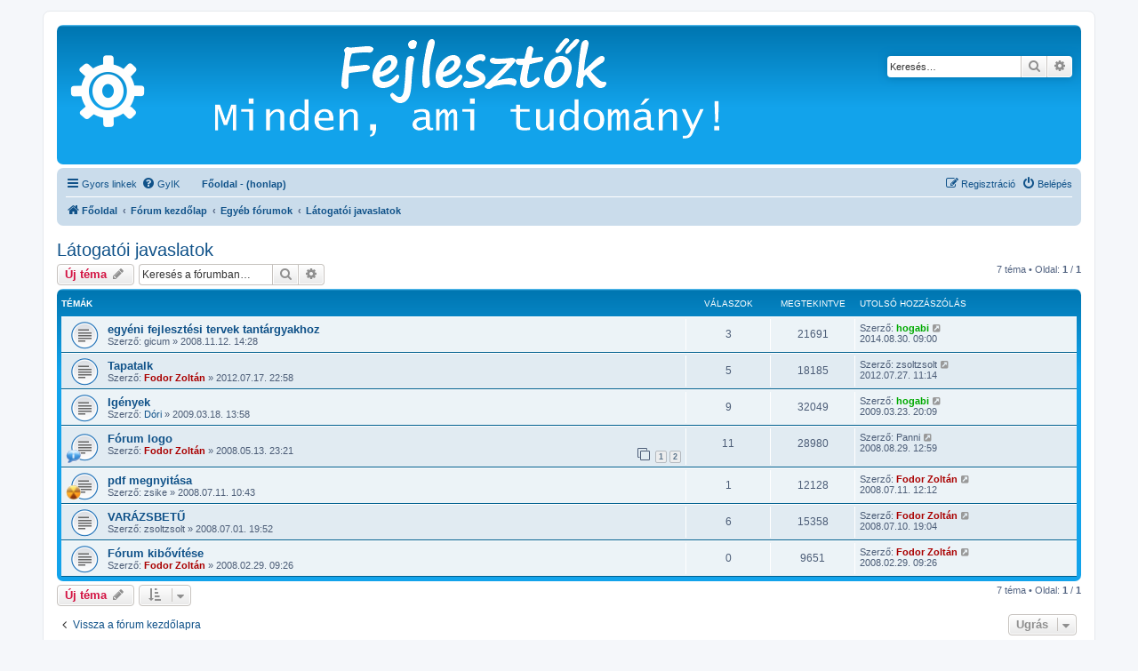

--- FILE ---
content_type: text/html; charset=UTF-8
request_url: https://forum.fejlesztok.hu/viewforum.php?f=16&sid=7b87cacd94f3cae9d61d153fba07923d
body_size: 42251
content:
<!DOCTYPE html>
<html dir="ltr" lang="hu">
<head>
<meta charset="utf-8" />
<meta http-equiv="X-UA-Compatible" content="IE=edge">
<meta name="viewport" content="width=device-width, initial-scale=1" />
<link rel="shortcut icon" href="https://forum.fejlesztok.hu/favicon.ico" />
<meta name="copyright" content="forum.fejlesztok.hu" />
<meta name="title" content="Fórum kezdőlap">
<meta name="description" lang="hu" content="fejlesztok.hu/forum : Fejlesztők Minden, ami tudomány">
<meta name="keywords" content="fejleszto, fejlesztő, lézer, nyomtatás, tervezés, 3D, filament, printer, Cura, PrusaSlicer, Fusion, Blender" />
<meta name="verify-v1" content="N0HYKfmxXtEjqPZwPWT9dw+GlECrfUCG/W2A7oAhNe4=" />

<title>Látogatói javaslatok - </title>


	<link rel="canonical" href="https://forum.fejlesztok.hu/viewforum.php?f=16">

<!--
	phpBB style name: prosilver
	Based on style:   prosilver (this is the default phpBB3 style)
	Original author:  Tom Beddard ( http://www.subBlue.com/ )
	Modified by:
-->

<link href="./assets/css/font-awesome.min.css?assets_version=372" rel="stylesheet">
<link href="./styles/prosilver/theme/stylesheet.css?assets_version=372" rel="stylesheet">
<link href="./styles/prosilver/theme/hu/stylesheet.css?assets_version=372" rel="stylesheet">




<!--[if lte IE 9]>
	<link href="./styles/prosilver/theme/tweaks.css?assets_version=372" rel="stylesheet">
<![endif]-->


<link href="./ext/phpbb/boardrules/styles/prosilver/theme/boardrules_common.css?assets_version=372" rel="stylesheet" media="screen">



</head>
<body id="phpbb" class="nojs notouch section-viewforum ltr ">


<div id="wrap" class="wrap">
	<a id="top" class="top-anchor" accesskey="t"></a>
	<div id="page-header">
		<div class="headerbar" role="banner">
					<div class="inner">

			<div id="site-description" class="site-description">
		<a id="logo" class="logo" href="http://forum.fejlesztok.hu" title="Főoldal">
					<span class="site_logo"></span>
				</a>
				<h1></h1>
				<p></p>
				<p class="skiplink"><a href="#start_here">Ugrás a tartalomhoz</a></p>
			</div>

									<div id="search-box" class="search-box search-header" role="search">
				<form action="./search.php?sid=80534c991c9cb05a895ae9b8436b759e" method="get" id="search">
				<fieldset>
					<input name="keywords" id="keywords" type="search" maxlength="128" title="Kulcsszavak" class="inputbox search tiny" size="20" value="" placeholder="Keresés…" />
					<button class="button button-search" type="submit" title="Keresés">
						<i class="icon fa-search fa-fw" aria-hidden="true"></i><span class="sr-only">Keresés</span>
					</button>
					<a href="./search.php?sid=80534c991c9cb05a895ae9b8436b759e" class="button button-search-end" title="Részletes keresés">
						<i class="icon fa-cog fa-fw" aria-hidden="true"></i><span class="sr-only">Részletes keresés</span>
					</a>
					<input type="hidden" name="sid" value="80534c991c9cb05a895ae9b8436b759e" />

				</fieldset>
				</form>
			</div>
						
			</div>
					</div>
				<div class="navbar" role="navigation">
	<div class="inner">

	<ul id="nav-main" class="nav-main linklist" role="menubar">

		<li id="quick-links" class="quick-links dropdown-container responsive-menu" data-skip-responsive="true">
			<a href="#" class="dropdown-trigger">
				<i class="icon fa-bars fa-fw" aria-hidden="true"></i><span>Gyors linkek</span>
			</a>
			<div class="dropdown">
				<div class="pointer"><div class="pointer-inner"></div></div>
				<ul class="dropdown-contents" role="menu">
					
											<li class="separator"></li>
																									<li>
								<a href="./search.php?search_id=unanswered&amp;sid=80534c991c9cb05a895ae9b8436b759e" role="menuitem">
									<i class="icon fa-file-o fa-fw icon-gray" aria-hidden="true"></i><span>Megválaszolatlan témák</span>
								</a>
							</li>
							<li>
								<a href="./search.php?search_id=active_topics&amp;sid=80534c991c9cb05a895ae9b8436b759e" role="menuitem">
									<i class="icon fa-file-o fa-fw icon-blue" aria-hidden="true"></i><span>Aktív témák</span>
								</a>
							</li>
							<li class="separator"></li>
							<li>
								<a href="./search.php?sid=80534c991c9cb05a895ae9b8436b759e" role="menuitem">
									<i class="icon fa-search fa-fw" aria-hidden="true"></i><span>Keresés</span>
								</a>
							</li>
					
										<li class="separator"></li>

									</ul>
			</div>
		</li>

				<li data-skip-responsive="true">
			<a href="/app.php/help/faq?sid=80534c991c9cb05a895ae9b8436b759e" rel="help" title="Gyakran ismételt kérdések" role="menuitem">
				<i class="icon fa-question-circle fa-fw" aria-hidden="true"></i><span>GyIK</span>
			</a>
		</li>
								<li class="small-icon icon-home breadcrumbs"><a href="http://fejlesztok.hu"><b>Főoldal - (honlap)</b></a></li>
							<li class="rightside"  data-skip-responsive="true">
			<a href="./ucp.php?mode=login&amp;redirect=viewforum.php%3Ff%3D16&amp;sid=80534c991c9cb05a895ae9b8436b759e" title="Belépés" accesskey="x" role="menuitem">
				<i class="icon fa-power-off fa-fw" aria-hidden="true"></i><span>Belépés</span>
			</a>
		</li>
					<li class="rightside" data-skip-responsive="true">
				<a href="./ucp.php?mode=register&amp;sid=80534c991c9cb05a895ae9b8436b759e" role="menuitem">
					<i class="icon fa-pencil-square-o  fa-fw" aria-hidden="true"></i><span>Regisztráció</span>
				</a>
			</li>
						</ul>

	<ul id="nav-breadcrumbs" class="nav-breadcrumbs linklist navlinks" role="menubar">
				
		
		<li class="breadcrumbs" itemscope itemtype="https://schema.org/BreadcrumbList">

							<span class="crumb" itemtype="https://schema.org/ListItem" itemprop="itemListElement" itemscope><a itemprop="item" href="http://forum.fejlesztok.hu" data-navbar-reference="home"><i class="icon fa-home fa-fw" aria-hidden="true"></i><span itemprop="name">Főoldal</span></a><meta itemprop="position" content="1" /></span>
			
							<span class="crumb" itemtype="https://schema.org/ListItem" itemprop="itemListElement" itemscope><a itemprop="item" href="./index.php?sid=80534c991c9cb05a895ae9b8436b759e" accesskey="h" data-navbar-reference="index"><span itemprop="name">Fórum kezdőlap</span></a><meta itemprop="position" content="2" /></span>

											
								<span class="crumb" itemtype="https://schema.org/ListItem" itemprop="itemListElement" itemscope data-forum-id="13"><a itemprop="item" href="./viewforum.php?f=13&amp;sid=80534c991c9cb05a895ae9b8436b759e"><span itemprop="name">Egyéb fórumok</span></a><meta itemprop="position" content="3" /></span>
															
								<span class="crumb" itemtype="https://schema.org/ListItem" itemprop="itemListElement" itemscope data-forum-id="16"><a itemprop="item" href="./viewforum.php?f=16&amp;sid=80534c991c9cb05a895ae9b8436b759e"><span itemprop="name">Látogatói javaslatok</span></a><meta itemprop="position" content="4" /></span>
							
					</li>

		
					<li class="rightside responsive-search">
				<a href="./search.php?sid=80534c991c9cb05a895ae9b8436b759e" title="Részletes keresés beállításainak megtekintése" role="menuitem">
					<i class="icon fa-search fa-fw" aria-hidden="true"></i><span class="sr-only">Keresés</span>
				</a>
			</li>
			</ul>

	</div>
</div>
	</div>

	
	<a id="start_here" class="anchor"></a>
	<div id="page-body" class="page-body" role="main">
		
		<h2 class="forum-title"><a href="./viewforum.php?f=16&amp;sid=80534c991c9cb05a895ae9b8436b759e">Látogatói javaslatok</a></h2>
<div>
	<!-- NOTE: remove the style="display: none" when you want to have the forum description on the forum body -->
	<div style="display: none !important;">Ide írjátok a fórummal, honlappal kapcsolatos javaslataitokat<br /></div>	</div>



	<div class="action-bar bar-top">

				
		<a href="./posting.php?mode=post&amp;f=16&amp;sid=80534c991c9cb05a895ae9b8436b759e" class="button" title="Új téma nyitása">
							<span>Új téma</span> <i class="icon fa-pencil fa-fw" aria-hidden="true"></i>
					</a>
				
			<div class="search-box" role="search">
			<form method="get" id="forum-search" action="./search.php?sid=80534c991c9cb05a895ae9b8436b759e">
			<fieldset>
				<input class="inputbox search tiny" type="search" name="keywords" id="search_keywords" size="20" placeholder="Keresés a fórumban…" />
				<button class="button button-search" type="submit" title="Keresés">
					<i class="icon fa-search fa-fw" aria-hidden="true"></i><span class="sr-only">Keresés</span>
				</button>
				<a href="./search.php?fid%5B%5D=16&amp;sid=80534c991c9cb05a895ae9b8436b759e" class="button button-search-end" title="Részletes keresés">
					<i class="icon fa-cog fa-fw" aria-hidden="true"></i><span class="sr-only">Részletes keresés</span>
				</a>
				<input type="hidden" name="fid[0]" value="16" />
<input type="hidden" name="sid" value="80534c991c9cb05a895ae9b8436b759e" />

			</fieldset>
			</form>
		</div>
	
	<div class="pagination">
				7 téma
					&bull; Oldal: <strong>1</strong> / <strong>1</strong>
			</div>

	</div>




	
			<div class="forumbg">
		<div class="inner">
		<ul class="topiclist">
			<li class="header">
				<dl class="row-item">
					<dt><div class="list-inner">Témák</div></dt>
					<dd class="posts">Válaszok</dd>
					<dd class="views">Megtekintve</dd>
					<dd class="lastpost"><span>Utolsó hozzászólás</span></dd>
				</dl>
			</li>
		</ul>
		<ul class="topiclist topics">
	
				<li class="row bg1">
						<dl class="row-item topic_read">
				<dt title="Nincs olvasatlan hozzászólás">
										<div class="list-inner">
																		<a href="./viewtopic.php?t=94&amp;sid=80534c991c9cb05a895ae9b8436b759e" class="topictitle">egyéni fejlesztési tervek tantárgyakhoz</a>																								<br />
																		<div class="responsive-show" style="display: none;">
							Utolsó hozzászólás Szerző: <a href="./memberlist.php?mode=viewprofile&amp;u=61&amp;sid=80534c991c9cb05a895ae9b8436b759e" style="color: #00AA00;" class="username-coloured">hogabi</a> &laquo; <a href="./viewtopic.php?p=8283&amp;sid=80534c991c9cb05a895ae9b8436b759e#p8283" title="Ugrás az utolsó hozzászólásra"><time datetime="2014-08-30T07:00:01+00:00">2014.08.30. 09:00</time></a>
													</div>
														<span class="responsive-show left-box" style="display: none;">Válaszok: <strong>3</strong></span>
													
						<div class="topic-poster responsive-hide left-box">
																												Szerző: <span class="username">gicum</span> &raquo; <time datetime="2008-11-12T13:28:10+00:00">2008.11.12. 14:28</time>
																				</div>

						
						    					</div>
				</dt>
				<dd class="posts">3 <dfn>Válaszok</dfn></dd>
				<dd class="views">21691 <dfn>Megtekintve</dfn></dd>
				<dd class="lastpost">
					<span><dfn>Utolsó hozzászólás </dfn>Szerző: <a href="./memberlist.php?mode=viewprofile&amp;u=61&amp;sid=80534c991c9cb05a895ae9b8436b759e" style="color: #00AA00;" class="username-coloured">hogabi</a>													<a href="./viewtopic.php?p=8283&amp;sid=80534c991c9cb05a895ae9b8436b759e#p8283" title="Ugrás az utolsó hozzászólásra">
								<i class="icon fa-external-link-square fa-fw icon-lightgray icon-md" aria-hidden="true"></i><span class="sr-only"></span>
							</a>
												<br /><time datetime="2014-08-30T07:00:01+00:00">2014.08.30. 09:00</time>
					</span>
				</dd>
			</dl>
					</li>
		
	

	
	
				<li class="row bg2">
						<dl class="row-item topic_read">
				<dt title="Nincs olvasatlan hozzászólás">
										<div class="list-inner">
																		<a href="./viewtopic.php?t=1048&amp;sid=80534c991c9cb05a895ae9b8436b759e" class="topictitle">Tapatalk</a>																								<br />
																		<div class="responsive-show" style="display: none;">
							Utolsó hozzászólás Szerző: <span class="username">zsoltzsolt</span> &laquo; <a href="./viewtopic.php?p=6763&amp;sid=80534c991c9cb05a895ae9b8436b759e#p6763" title="Ugrás az utolsó hozzászólásra"><time datetime="2012-07-27T09:14:25+00:00">2012.07.27. 11:14</time></a>
													</div>
														<span class="responsive-show left-box" style="display: none;">Válaszok: <strong>5</strong></span>
													
						<div class="topic-poster responsive-hide left-box">
																												Szerző: <a href="./memberlist.php?mode=viewprofile&amp;u=2&amp;sid=80534c991c9cb05a895ae9b8436b759e" style="color: #AA0000;" class="username-coloured">Fodor Zoltán</a> &raquo; <time datetime="2012-07-17T20:58:27+00:00">2012.07.17. 22:58</time>
																				</div>

						
						    					</div>
				</dt>
				<dd class="posts">5 <dfn>Válaszok</dfn></dd>
				<dd class="views">18185 <dfn>Megtekintve</dfn></dd>
				<dd class="lastpost">
					<span><dfn>Utolsó hozzászólás </dfn>Szerző: <span class="username">zsoltzsolt</span>													<a href="./viewtopic.php?p=6763&amp;sid=80534c991c9cb05a895ae9b8436b759e#p6763" title="Ugrás az utolsó hozzászólásra">
								<i class="icon fa-external-link-square fa-fw icon-lightgray icon-md" aria-hidden="true"></i><span class="sr-only"></span>
							</a>
												<br /><time datetime="2012-07-27T09:14:25+00:00">2012.07.27. 11:14</time>
					</span>
				</dd>
			</dl>
					</li>
		
	

	
	
				<li class="row bg1">
						<dl class="row-item topic_read">
				<dt title="Nincs olvasatlan hozzászólás">
										<div class="list-inner">
																		<a href="./viewtopic.php?t=165&amp;sid=80534c991c9cb05a895ae9b8436b759e" class="topictitle">Igények</a>																								<br />
																		<div class="responsive-show" style="display: none;">
							Utolsó hozzászólás Szerző: <a href="./memberlist.php?mode=viewprofile&amp;u=61&amp;sid=80534c991c9cb05a895ae9b8436b759e" style="color: #00AA00;" class="username-coloured">hogabi</a> &laquo; <a href="./viewtopic.php?p=1573&amp;sid=80534c991c9cb05a895ae9b8436b759e#p1573" title="Ugrás az utolsó hozzászólásra"><time datetime="2009-03-23T19:09:12+00:00">2009.03.23. 20:09</time></a>
													</div>
														<span class="responsive-show left-box" style="display: none;">Válaszok: <strong>9</strong></span>
													
						<div class="topic-poster responsive-hide left-box">
																												Szerző: <a href="./memberlist.php?mode=viewprofile&amp;u=73&amp;sid=80534c991c9cb05a895ae9b8436b759e" class="username">Dóri</a> &raquo; <time datetime="2009-03-18T12:58:29+00:00">2009.03.18. 13:58</time>
																				</div>

						
						    					</div>
				</dt>
				<dd class="posts">9 <dfn>Válaszok</dfn></dd>
				<dd class="views">32049 <dfn>Megtekintve</dfn></dd>
				<dd class="lastpost">
					<span><dfn>Utolsó hozzászólás </dfn>Szerző: <a href="./memberlist.php?mode=viewprofile&amp;u=61&amp;sid=80534c991c9cb05a895ae9b8436b759e" style="color: #00AA00;" class="username-coloured">hogabi</a>													<a href="./viewtopic.php?p=1573&amp;sid=80534c991c9cb05a895ae9b8436b759e#p1573" title="Ugrás az utolsó hozzászólásra">
								<i class="icon fa-external-link-square fa-fw icon-lightgray icon-md" aria-hidden="true"></i><span class="sr-only"></span>
							</a>
												<br /><time datetime="2009-03-23T19:09:12+00:00">2009.03.23. 20:09</time>
					</span>
				</dd>
			</dl>
					</li>
		
	

	
	
				<li class="row bg2">
						<dl class="row-item topic_read">
				<dt style="background-image: url('./images/icons/misc/info.gif'); background-repeat: no-repeat;" title="Nincs olvasatlan hozzászólás">
										<div class="list-inner">
																		<a href="./viewtopic.php?t=37&amp;sid=80534c991c9cb05a895ae9b8436b759e" class="topictitle">Fórum logo</a>																								<br />
																		<div class="responsive-show" style="display: none;">
							Utolsó hozzászólás Szerző: <span class="username">Panni</span> &laquo; <a href="./viewtopic.php?p=378&amp;sid=80534c991c9cb05a895ae9b8436b759e#p378" title="Ugrás az utolsó hozzászólásra"><time datetime="2008-08-29T10:59:46+00:00">2008.08.29. 12:59</time></a>
													</div>
														<span class="responsive-show left-box" style="display: none;">Válaszok: <strong>11</strong></span>
													
						<div class="topic-poster responsive-hide left-box">
																												Szerző: <a href="./memberlist.php?mode=viewprofile&amp;u=2&amp;sid=80534c991c9cb05a895ae9b8436b759e" style="color: #AA0000;" class="username-coloured">Fodor Zoltán</a> &raquo; <time datetime="2008-05-13T21:21:32+00:00">2008.05.13. 23:21</time>
																				</div>

												<div class="pagination">
							<span><i class="icon fa-clone fa-fw" aria-hidden="true"></i></span>
							<ul>
															<li><a class="button" href="./viewtopic.php?t=37&amp;sid=80534c991c9cb05a895ae9b8436b759e">1</a></li>
																							<li><a class="button" href="./viewtopic.php?t=37&amp;sid=80534c991c9cb05a895ae9b8436b759e&amp;start=10">2</a></li>
																																													</ul>
						</div>
						
						    					</div>
				</dt>
				<dd class="posts">11 <dfn>Válaszok</dfn></dd>
				<dd class="views">28980 <dfn>Megtekintve</dfn></dd>
				<dd class="lastpost">
					<span><dfn>Utolsó hozzászólás </dfn>Szerző: <span class="username">Panni</span>													<a href="./viewtopic.php?p=378&amp;sid=80534c991c9cb05a895ae9b8436b759e#p378" title="Ugrás az utolsó hozzászólásra">
								<i class="icon fa-external-link-square fa-fw icon-lightgray icon-md" aria-hidden="true"></i><span class="sr-only"></span>
							</a>
												<br /><time datetime="2008-08-29T10:59:46+00:00">2008.08.29. 12:59</time>
					</span>
				</dd>
			</dl>
					</li>
		
	

	
	
				<li class="row bg1">
						<dl class="row-item topic_read">
				<dt style="background-image: url('./images/icons/misc/dangerous.gif'); background-repeat: no-repeat;" title="Nincs olvasatlan hozzászólás">
										<div class="list-inner">
																		<a href="./viewtopic.php?t=47&amp;sid=80534c991c9cb05a895ae9b8436b759e" class="topictitle">pdf megnyitása</a>																								<br />
																		<div class="responsive-show" style="display: none;">
							Utolsó hozzászólás Szerző: <a href="./memberlist.php?mode=viewprofile&amp;u=2&amp;sid=80534c991c9cb05a895ae9b8436b759e" style="color: #AA0000;" class="username-coloured">Fodor Zoltán</a> &laquo; <a href="./viewtopic.php?p=271&amp;sid=80534c991c9cb05a895ae9b8436b759e#p271" title="Ugrás az utolsó hozzászólásra"><time datetime="2008-07-11T10:12:00+00:00">2008.07.11. 12:12</time></a>
													</div>
														<span class="responsive-show left-box" style="display: none;">Válaszok: <strong>1</strong></span>
													
						<div class="topic-poster responsive-hide left-box">
																												Szerző: <span class="username">zsike</span> &raquo; <time datetime="2008-07-11T08:43:28+00:00">2008.07.11. 10:43</time>
																				</div>

						
						    					</div>
				</dt>
				<dd class="posts">1 <dfn>Válaszok</dfn></dd>
				<dd class="views">12128 <dfn>Megtekintve</dfn></dd>
				<dd class="lastpost">
					<span><dfn>Utolsó hozzászólás </dfn>Szerző: <a href="./memberlist.php?mode=viewprofile&amp;u=2&amp;sid=80534c991c9cb05a895ae9b8436b759e" style="color: #AA0000;" class="username-coloured">Fodor Zoltán</a>													<a href="./viewtopic.php?p=271&amp;sid=80534c991c9cb05a895ae9b8436b759e#p271" title="Ugrás az utolsó hozzászólásra">
								<i class="icon fa-external-link-square fa-fw icon-lightgray icon-md" aria-hidden="true"></i><span class="sr-only"></span>
							</a>
												<br /><time datetime="2008-07-11T10:12:00+00:00">2008.07.11. 12:12</time>
					</span>
				</dd>
			</dl>
					</li>
		
	

	
	
				<li class="row bg2">
						<dl class="row-item topic_read">
				<dt title="Nincs olvasatlan hozzászólás">
										<div class="list-inner">
																		<a href="./viewtopic.php?t=45&amp;sid=80534c991c9cb05a895ae9b8436b759e" class="topictitle">VARÁZSBETŰ</a>																								<br />
																		<div class="responsive-show" style="display: none;">
							Utolsó hozzászólás Szerző: <a href="./memberlist.php?mode=viewprofile&amp;u=2&amp;sid=80534c991c9cb05a895ae9b8436b759e" style="color: #AA0000;" class="username-coloured">Fodor Zoltán</a> &laquo; <a href="./viewtopic.php?p=269&amp;sid=80534c991c9cb05a895ae9b8436b759e#p269" title="Ugrás az utolsó hozzászólásra"><time datetime="2008-07-10T17:04:25+00:00">2008.07.10. 19:04</time></a>
													</div>
														<span class="responsive-show left-box" style="display: none;">Válaszok: <strong>6</strong></span>
													
						<div class="topic-poster responsive-hide left-box">
																												Szerző: <span class="username">zsoltzsolt</span> &raquo; <time datetime="2008-07-01T17:52:24+00:00">2008.07.01. 19:52</time>
																				</div>

						
						    					</div>
				</dt>
				<dd class="posts">6 <dfn>Válaszok</dfn></dd>
				<dd class="views">15358 <dfn>Megtekintve</dfn></dd>
				<dd class="lastpost">
					<span><dfn>Utolsó hozzászólás </dfn>Szerző: <a href="./memberlist.php?mode=viewprofile&amp;u=2&amp;sid=80534c991c9cb05a895ae9b8436b759e" style="color: #AA0000;" class="username-coloured">Fodor Zoltán</a>													<a href="./viewtopic.php?p=269&amp;sid=80534c991c9cb05a895ae9b8436b759e#p269" title="Ugrás az utolsó hozzászólásra">
								<i class="icon fa-external-link-square fa-fw icon-lightgray icon-md" aria-hidden="true"></i><span class="sr-only"></span>
							</a>
												<br /><time datetime="2008-07-10T17:04:25+00:00">2008.07.10. 19:04</time>
					</span>
				</dd>
			</dl>
					</li>
		
	

	
	
				<li class="row bg1">
						<dl class="row-item topic_read">
				<dt title="Nincs olvasatlan hozzászólás">
										<div class="list-inner">
																		<a href="./viewtopic.php?t=4&amp;sid=80534c991c9cb05a895ae9b8436b759e" class="topictitle">Fórum kibővítése</a>																								<br />
																		<div class="responsive-show" style="display: none;">
							Utolsó hozzászólás Szerző: <a href="./memberlist.php?mode=viewprofile&amp;u=2&amp;sid=80534c991c9cb05a895ae9b8436b759e" style="color: #AA0000;" class="username-coloured">Fodor Zoltán</a> &laquo; <a href="./viewtopic.php?p=6&amp;sid=80534c991c9cb05a895ae9b8436b759e#p6" title="Ugrás az utolsó hozzászólásra"><time datetime="2008-02-29T08:26:29+00:00">2008.02.29. 09:26</time></a>
													</div>
													
						<div class="topic-poster responsive-hide left-box">
																												Szerző: <a href="./memberlist.php?mode=viewprofile&amp;u=2&amp;sid=80534c991c9cb05a895ae9b8436b759e" style="color: #AA0000;" class="username-coloured">Fodor Zoltán</a> &raquo; <time datetime="2008-02-29T08:26:29+00:00">2008.02.29. 09:26</time>
																				</div>

						
						    					</div>
				</dt>
				<dd class="posts">0 <dfn>Válaszok</dfn></dd>
				<dd class="views">9651 <dfn>Megtekintve</dfn></dd>
				<dd class="lastpost">
					<span><dfn>Utolsó hozzászólás </dfn>Szerző: <a href="./memberlist.php?mode=viewprofile&amp;u=2&amp;sid=80534c991c9cb05a895ae9b8436b759e" style="color: #AA0000;" class="username-coloured">Fodor Zoltán</a>													<a href="./viewtopic.php?p=6&amp;sid=80534c991c9cb05a895ae9b8436b759e#p6" title="Ugrás az utolsó hozzászólásra">
								<i class="icon fa-external-link-square fa-fw icon-lightgray icon-md" aria-hidden="true"></i><span class="sr-only"></span>
							</a>
												<br /><time datetime="2008-02-29T08:26:29+00:00">2008.02.29. 09:26</time>
					</span>
				</dd>
			</dl>
					</li>
		
				</ul>
		</div>
	</div>
	

	<div class="action-bar bar-bottom">
					
			<a href="./posting.php?mode=post&amp;f=16&amp;sid=80534c991c9cb05a895ae9b8436b759e" class="button" title="Új téma nyitása">
							<span>Új téma</span> <i class="icon fa-pencil fa-fw" aria-hidden="true"></i>
						</a>

					
					<form method="post" action="./viewforum.php?f=16&amp;sid=80534c991c9cb05a895ae9b8436b759e">
			<div class="dropdown-container dropdown-container-left dropdown-button-control sort-tools">
	<span title="Megjelenítési és rendezési beállítások" class="button button-secondary dropdown-trigger dropdown-select">
		<i class="icon fa-sort-amount-asc fa-fw" aria-hidden="true"></i>
		<span class="caret"><i class="icon fa-sort-down fa-fw" aria-hidden="true"></i></span>
	</span>
	<div class="dropdown hidden">
		<div class="pointer"><div class="pointer-inner"></div></div>
		<div class="dropdown-contents">
			<fieldset class="display-options">
							<label>Megjelenítés: <select name="st" id="st"><option value="0" selected="selected">Összes téma</option><option value="1">1 nap</option><option value="7">7 nap</option><option value="14">2 hét</option><option value="30">1 hónap</option><option value="90">3 hónap</option><option value="180">6 hónap</option><option value="365">1 év</option></select></label>
								<label>Rendezés: <select name="sk" id="sk"><option value="a">Szerző</option><option value="t" selected="selected">Elküldés ideje</option><option value="r">Válaszok</option><option value="s">Téma</option><option value="v">Megtekintve</option></select></label>
				<label>Sorrend: <select name="sd" id="sd"><option value="a">Növekvő</option><option value="d" selected="selected">Csökkenő</option></select></label>
								<hr class="dashed" />
				<input type="submit" class="button2" name="sort" value="Mehet" />
						</fieldset>
		</div>
	</div>
</div>
			</form>
		
		<div class="pagination">
						7 téma
							 &bull; Oldal: <strong>1</strong> / <strong>1</strong>
					</div>
	</div>


<div class="action-bar actions-jump">
		<p class="jumpbox-return">
		<a href="./index.php?sid=80534c991c9cb05a895ae9b8436b759e" class="left-box arrow-left" accesskey="r">
			<i class="icon fa-angle-left fa-fw icon-black" aria-hidden="true"></i><span>Vissza a fórum kezdőlapra</span>
		</a>
	</p>
	
		<div class="jumpbox dropdown-container dropdown-container-right dropdown-up dropdown-left dropdown-button-control" id="jumpbox">
			<span title="Ugrás" class="button button-secondary dropdown-trigger dropdown-select">
				<span>Ugrás</span>
				<span class="caret"><i class="icon fa-sort-down fa-fw" aria-hidden="true"></i></span>
			</span>
		<div class="dropdown">
			<div class="pointer"><div class="pointer-inner"></div></div>
			<ul class="dropdown-contents">
																				<li><a href="./viewforum.php?f=85&amp;sid=80534c991c9cb05a895ae9b8436b759e" class="jumpbox-cat-link"> <span> 3D Nyomtatás</span></a></li>
																<li><a href="./viewforum.php?f=86&amp;sid=80534c991c9cb05a895ae9b8436b759e" class="jumpbox-sub-link"><span class="spacer"></span> <span>&#8627; &nbsp; 3D nyomtatók</span></a></li>
																<li><a href="./viewforum.php?f=87&amp;sid=80534c991c9cb05a895ae9b8436b759e" class="jumpbox-sub-link"><span class="spacer"></span><span class="spacer"></span> <span>&#8627; &nbsp; Ender 3 V2</span></a></li>
																<li><a href="./viewforum.php?f=88&amp;sid=80534c991c9cb05a895ae9b8436b759e" class="jumpbox-sub-link"><span class="spacer"></span><span class="spacer"></span> <span>&#8627; &nbsp; Ender 3 S1</span></a></li>
																<li><a href="./viewforum.php?f=95&amp;sid=80534c991c9cb05a895ae9b8436b759e" class="jumpbox-sub-link"><span class="spacer"></span><span class="spacer"></span> <span>&#8627; &nbsp; Ender 5</span></a></li>
																<li><a href="./viewforum.php?f=96&amp;sid=80534c991c9cb05a895ae9b8436b759e" class="jumpbox-sub-link"><span class="spacer"></span><span class="spacer"></span> <span>&#8627; &nbsp; Ender 6</span></a></li>
																<li><a href="./viewforum.php?f=100&amp;sid=80534c991c9cb05a895ae9b8436b759e" class="jumpbox-sub-link"><span class="spacer"></span><span class="spacer"></span> <span>&#8627; &nbsp; Ender 7</span></a></li>
																<li><a href="./viewforum.php?f=97&amp;sid=80534c991c9cb05a895ae9b8436b759e" class="jumpbox-sub-link"><span class="spacer"></span><span class="spacer"></span> <span>&#8627; &nbsp; CR-6</span></a></li>
																<li><a href="./viewforum.php?f=98&amp;sid=80534c991c9cb05a895ae9b8436b759e" class="jumpbox-sub-link"><span class="spacer"></span><span class="spacer"></span> <span>&#8627; &nbsp; CR-10</span></a></li>
																<li><a href="./viewforum.php?f=99&amp;sid=80534c991c9cb05a895ae9b8436b759e" class="jumpbox-sub-link"><span class="spacer"></span><span class="spacer"></span> <span>&#8627; &nbsp; CR-30</span></a></li>
																<li><a href="./viewforum.php?f=89&amp;sid=80534c991c9cb05a895ae9b8436b759e" class="jumpbox-sub-link"><span class="spacer"></span> <span>&#8627; &nbsp; Szoftverek</span></a></li>
																<li><a href="./viewforum.php?f=90&amp;sid=80534c991c9cb05a895ae9b8436b759e" class="jumpbox-sub-link"><span class="spacer"></span><span class="spacer"></span> <span>&#8627; &nbsp; Klipper</span></a></li>
																<li><a href="./viewforum.php?f=91&amp;sid=80534c991c9cb05a895ae9b8436b759e" class="jumpbox-sub-link"><span class="spacer"></span><span class="spacer"></span> <span>&#8627; &nbsp; OctoPrint</span></a></li>
																<li><a href="./viewforum.php?f=107&amp;sid=80534c991c9cb05a895ae9b8436b759e" class="jumpbox-sub-link"><span class="spacer"></span><span class="spacer"></span> <span>&#8627; &nbsp; Cura</span></a></li>
																<li><a href="./viewforum.php?f=108&amp;sid=80534c991c9cb05a895ae9b8436b759e" class="jumpbox-sub-link"><span class="spacer"></span><span class="spacer"></span> <span>&#8627; &nbsp; PrusaSlicer</span></a></li>
																<li><a href="./viewforum.php?f=101&amp;sid=80534c991c9cb05a895ae9b8436b759e" class="jumpbox-sub-link"><span class="spacer"></span> <span>&#8627; &nbsp; Hardware</span></a></li>
																<li><a href="./viewforum.php?f=102&amp;sid=80534c991c9cb05a895ae9b8436b759e" class="jumpbox-sub-link"><span class="spacer"></span><span class="spacer"></span> <span>&#8627; &nbsp; Alaplapok</span></a></li>
																<li><a href="./viewforum.php?f=103&amp;sid=80534c991c9cb05a895ae9b8436b759e" class="jumpbox-sub-link"><span class="spacer"></span><span class="spacer"></span> <span>&#8627; &nbsp; Hotend</span></a></li>
																<li><a href="./viewforum.php?f=104&amp;sid=80534c991c9cb05a895ae9b8436b759e" class="jumpbox-sub-link"><span class="spacer"></span><span class="spacer"></span> <span>&#8627; &nbsp; Kiegészítők</span></a></li>
																<li><a href="./viewforum.php?f=105&amp;sid=80534c991c9cb05a895ae9b8436b759e" class="jumpbox-sub-link"><span class="spacer"></span><span class="spacer"></span> <span>&#8627; &nbsp; Nyomatószálak</span></a></li>
																<li><a href="./viewforum.php?f=106&amp;sid=80534c991c9cb05a895ae9b8436b759e" class="jumpbox-sub-link"><span class="spacer"></span> <span>&#8627; &nbsp; Adok-veszek</span></a></li>
																<li><a href="./viewforum.php?f=109&amp;sid=80534c991c9cb05a895ae9b8436b759e" class="jumpbox-sub-link"><span class="spacer"></span> <span>&#8627; &nbsp; STL-ek</span></a></li>
																<li><a href="./viewforum.php?f=92&amp;sid=80534c991c9cb05a895ae9b8436b759e" class="jumpbox-sub-link"><span class="spacer"></span> <span>&#8627; &nbsp; Beállítások</span></a></li>
																<li><a href="./viewforum.php?f=94&amp;sid=80534c991c9cb05a895ae9b8436b759e" class="jumpbox-sub-link"><span class="spacer"></span><span class="spacer"></span> <span>&#8627; &nbsp; Asztal szintezés</span></a></li>
																<li><a href="./viewforum.php?f=93&amp;sid=80534c991c9cb05a895ae9b8436b759e" class="jumpbox-sub-link"><span class="spacer"></span> <span>&#8627; &nbsp; Egyéb</span></a></li>
																<li><a href="./viewforum.php?f=110&amp;sid=80534c991c9cb05a895ae9b8436b759e" class="jumpbox-cat-link"> <span> Lézervágás, gravírozás</span></a></li>
																<li><a href="./viewforum.php?f=111&amp;sid=80534c991c9cb05a895ae9b8436b759e" class="jumpbox-sub-link"><span class="spacer"></span> <span>&#8627; &nbsp; CO2 lézer</span></a></li>
																<li><a href="./viewforum.php?f=112&amp;sid=80534c991c9cb05a895ae9b8436b759e" class="jumpbox-sub-link"><span class="spacer"></span> <span>&#8627; &nbsp; Ortur</span></a></li>
																<li><a href="./viewforum.php?f=113&amp;sid=80534c991c9cb05a895ae9b8436b759e" class="jumpbox-sub-link"><span class="spacer"></span> <span>&#8627; &nbsp; Neje</span></a></li>
																<li><a href="./viewforum.php?f=114&amp;sid=80534c991c9cb05a895ae9b8436b759e" class="jumpbox-sub-link"><span class="spacer"></span> <span>&#8627; &nbsp; Szoftverek</span></a></li>
																<li><a href="./viewforum.php?f=115&amp;sid=80534c991c9cb05a895ae9b8436b759e" class="jumpbox-sub-link"><span class="spacer"></span> <span>&#8627; &nbsp; Hardware</span></a></li>
																<li><a href="./viewforum.php?f=118&amp;sid=80534c991c9cb05a895ae9b8436b759e" class="jumpbox-sub-link"><span class="spacer"></span> <span>&#8627; &nbsp; Adok-veszek</span></a></li>
																<li><a href="./viewforum.php?f=116&amp;sid=80534c991c9cb05a895ae9b8436b759e" class="jumpbox-sub-link"><span class="spacer"></span> <span>&#8627; &nbsp; Beállítások</span></a></li>
																<li><a href="./viewforum.php?f=117&amp;sid=80534c991c9cb05a895ae9b8436b759e" class="jumpbox-sub-link"><span class="spacer"></span> <span>&#8627; &nbsp; Egyéb</span></a></li>
																<li><a href="./viewforum.php?f=119&amp;sid=80534c991c9cb05a895ae9b8436b759e" class="jumpbox-cat-link"> <span> 3D tervezés</span></a></li>
																<li><a href="./viewforum.php?f=120&amp;sid=80534c991c9cb05a895ae9b8436b759e" class="jumpbox-sub-link"><span class="spacer"></span> <span>&#8627; &nbsp; Programok</span></a></li>
																<li><a href="./viewforum.php?f=121&amp;sid=80534c991c9cb05a895ae9b8436b759e" class="jumpbox-sub-link"><span class="spacer"></span><span class="spacer"></span> <span>&#8627; &nbsp; Fusion 360</span></a></li>
																<li><a href="./viewforum.php?f=122&amp;sid=80534c991c9cb05a895ae9b8436b759e" class="jumpbox-sub-link"><span class="spacer"></span><span class="spacer"></span> <span>&#8627; &nbsp; AutoCad</span></a></li>
																<li><a href="./viewforum.php?f=123&amp;sid=80534c991c9cb05a895ae9b8436b759e" class="jumpbox-sub-link"><span class="spacer"></span><span class="spacer"></span> <span>&#8627; &nbsp; SketchUp</span></a></li>
																<li><a href="./viewforum.php?f=124&amp;sid=80534c991c9cb05a895ae9b8436b759e" class="jumpbox-sub-link"><span class="spacer"></span><span class="spacer"></span> <span>&#8627; &nbsp; FreeCad</span></a></li>
																<li><a href="./viewforum.php?f=125&amp;sid=80534c991c9cb05a895ae9b8436b759e" class="jumpbox-sub-link"><span class="spacer"></span><span class="spacer"></span> <span>&#8627; &nbsp; Tinkercad</span></a></li>
																<li><a href="./viewforum.php?f=126&amp;sid=80534c991c9cb05a895ae9b8436b759e" class="jumpbox-sub-link"><span class="spacer"></span><span class="spacer"></span> <span>&#8627; &nbsp; Blender</span></a></li>
																<li><a href="./viewforum.php?f=127&amp;sid=80534c991c9cb05a895ae9b8436b759e" class="jumpbox-cat-link"> <span> Gépjármű</span></a></li>
																<li><a href="./viewforum.php?f=129&amp;sid=80534c991c9cb05a895ae9b8436b759e" class="jumpbox-sub-link"><span class="spacer"></span> <span>&#8627; &nbsp; Cupra Leon</span></a></li>
																<li><a href="./viewforum.php?f=62&amp;sid=80534c991c9cb05a895ae9b8436b759e" class="jumpbox-cat-link"> <span> Kérdések - válaszok</span></a></li>
																<li><a href="./viewforum.php?f=63&amp;sid=80534c991c9cb05a895ae9b8436b759e" class="jumpbox-sub-link"><span class="spacer"></span> <span>&#8627; &nbsp; Látogatói kérdések</span></a></li>
																<li><a href="./viewforum.php?f=64&amp;sid=80534c991c9cb05a895ae9b8436b759e" class="jumpbox-sub-link"><span class="spacer"></span> <span>&#8627; &nbsp; Javaslatok, vélemények</span></a></li>
																<li><a href="./viewforum.php?f=65&amp;sid=80534c991c9cb05a895ae9b8436b759e" class="jumpbox-sub-link"><span class="spacer"></span> <span>&#8627; &nbsp; Egyéb</span></a></li>
																<li><a href="./viewforum.php?f=5&amp;sid=80534c991c9cb05a895ae9b8436b759e" class="jumpbox-cat-link"> <span> Szekciók</span></a></li>
																<li><a href="./viewforum.php?f=6&amp;sid=80534c991c9cb05a895ae9b8436b759e" class="jumpbox-sub-link"><span class="spacer"></span> <span>&#8627; &nbsp; Fejlesztőpedagógusoknak</span></a></li>
																<li><a href="./viewforum.php?f=7&amp;sid=80534c991c9cb05a895ae9b8436b759e" class="jumpbox-sub-link"><span class="spacer"></span> <span>&#8627; &nbsp; Gyógypedagógusoknak</span></a></li>
																<li><a href="./viewforum.php?f=8&amp;sid=80534c991c9cb05a895ae9b8436b759e" class="jumpbox-sub-link"><span class="spacer"></span> <span>&#8627; &nbsp; Logopédusoknak</span></a></li>
																<li><a href="./viewforum.php?f=13&amp;sid=80534c991c9cb05a895ae9b8436b759e" class="jumpbox-cat-link"> <span> Egyéb fórumok</span></a></li>
																<li><a href="./viewforum.php?f=14&amp;sid=80534c991c9cb05a895ae9b8436b759e" class="jumpbox-sub-link"><span class="spacer"></span> <span>&#8627; &nbsp; Társalgó</span></a></li>
																<li><a href="./viewforum.php?f=83&amp;sid=80534c991c9cb05a895ae9b8436b759e" class="jumpbox-sub-link"><span class="spacer"></span><span class="spacer"></span> <span>&#8627; &nbsp; Tárhelyek, honlapok</span></a></li>
																<li><a href="./viewforum.php?f=15&amp;sid=80534c991c9cb05a895ae9b8436b759e" class="jumpbox-sub-link"><span class="spacer"></span> <span>&#8627; &nbsp; Kérdések-válaszok</span></a></li>
																<li><a href="./viewforum.php?f=16&amp;sid=80534c991c9cb05a895ae9b8436b759e" class="jumpbox-sub-link"><span class="spacer"></span> <span>&#8627; &nbsp; Látogatói javaslatok</span></a></li>
																<li><a href="./viewforum.php?f=66&amp;sid=80534c991c9cb05a895ae9b8436b759e" class="jumpbox-cat-link"> <span> English</span></a></li>
																<li><a href="./viewforum.php?f=67&amp;sid=80534c991c9cb05a895ae9b8436b759e" class="jumpbox-sub-link"><span class="spacer"></span> <span>&#8627; &nbsp; English language forum</span></a></li>
																<li><a href="./viewforum.php?f=130&amp;sid=80534c991c9cb05a895ae9b8436b759e" class="jumpbox-sub-link"><span class="spacer"></span><span class="spacer"></span> <span>&#8627; &nbsp; Call of Duty Mobile cheaters</span></a></li>
											</ul>
		</div>
	</div>

	</div>



	<div class="stat-block permissions">
		<h3>Fórum jogosultságok</h3>
		<p><strong>Nem</strong> nyithatsz témákat ebben a fórumban.<br /><strong>Nem</strong> válaszolhatsz egy témára ebben a fórumban.<br /><strong>Nem</strong> szerkesztheted a hozzászólásaidat ebben a fórumban.<br /><strong>Nem</strong> törölheted a hozzászólásaidat ebben a fórumban.<br /><strong>Nem</strong> küldhetsz csatolmányokat ebben a fórumban.<br /></p>
	</div>

			</div>


<div id="page-footer" class="page-footer" role="contentinfo">
	<div class="navbar" role="navigation">
	<div class="inner">

	<ul id="nav-footer" class="nav-footer linklist" role="menubar">
		<li class="breadcrumbs">
							<span class="crumb"><a href="http://forum.fejlesztok.hu" data-navbar-reference="home"><i class="icon fa-home fa-fw" aria-hidden="true"></i><span>Főoldal</span></a></span>									<span class="crumb"><a href="./index.php?sid=80534c991c9cb05a895ae9b8436b759e" data-navbar-reference="index"><span>Fórum kezdőlap</span></a></span>					</li>
		
				<li class="rightside">Minden időpont <span title="Európa/Budapest">UTC+01:00</span> időzóna szerinti</li>
							<li class="rightside">
				<a href="/app.php/user/delete_cookies?sid=80534c991c9cb05a895ae9b8436b759e" data-ajax="true" data-refresh="true" role="menuitem">
					<i class="icon fa-trash fa-fw" aria-hidden="true"></i><span>Sütik törlése</span>
				</a>
			</li>
														</ul>

	</div>
</div>

	<div class="copyright">
				<p class="footer-row">
		</p>
		<div class="copyright">
		A fórumban található hozzászólások, képek és különböző anyagok a <b><a href="http://fejlesztok.hu">Fejlesztők Minden, ami tudomány</a></b> tulajdonát képezik.<br />
    A fórumban megjelenített hozzászólásokat, képeket és különböző anyagokat akár részben vagy teljes egészében felhasználni kizárólag az adminisztrátorok hozzájárulásával lehetséges.  
					</div>
		
	
	</div>

	<div id="darkenwrapper" class="darkenwrapper" data-ajax-error-title="AJAX error" data-ajax-error-text="Hiba történt a kérés feldolgozása közben." data-ajax-error-text-abort="A felhasználó megszakította a műveletet." data-ajax-error-text-timeout="A kérésed idő túllépés miatt megszakadt; kérjük próbáld újra." data-ajax-error-text-parsererror="Hiba történt a kérés feldolgozása közben: a szerver érvénytelen választ küldött.">
		<div id="darken" class="darken">&nbsp;</div>
	</div>

	<div id="phpbb_alert" class="phpbb_alert" data-l-err="Hiba" data-l-timeout-processing-req="A kérés időtúllépés miatt nem teljesült.">
		<a href="#" class="alert_close">
			<i class="icon fa-times-circle fa-fw" aria-hidden="true"></i>
		</a>
		<h3 class="alert_title">&nbsp;</h3><p class="alert_text"></p>
	</div>
	<div id="phpbb_confirm" class="phpbb_alert">
		<a href="#" class="alert_close">
			<i class="icon fa-times-circle fa-fw" aria-hidden="true"></i>
		</a>
		<div class="alert_text"></div>
	</div>
</div>

</div>

<div>
	<a id="bottom" class="anchor" accesskey="z"></a>
	<img class="sr-only" aria-hidden="true" src="&#x2F;app.php&#x2F;cron&#x2F;cron.task.core.tidy_sessions&#x3F;sid&#x3D;80534c991c9cb05a895ae9b8436b759e" width="1" height="1" alt="">
</div>

<script src="./assets/javascript/jquery-3.7.1.min.js?assets_version=372"></script>
<script src="./assets/javascript/core.js?assets_version=372"></script>



<script src="./styles/prosilver/template/forum_fn.js?assets_version=372"></script>
<script src="./styles/prosilver/template/ajax.js?assets_version=372"></script>



</body>
</html>


--- FILE ---
content_type: text/css
request_url: https://forum.fejlesztok.hu/styles/prosilver/theme/responsive.css?hash=c9d32cba
body_size: 9515
content:
/* Responsive Design
---------------------------------------- */

@media (max-width: 320px) {
	select, .inputbox {
		max-width: 240px;
	}
}

/* Notifications list
----------------------------------------*/
@media (max-width: 350px) {
	.dropdown-extended .dropdown-contents {
		width: auto;
	}
}

@media (max-width: 430px) {
	.action-bar .search-box .inputbox {
		width: 120px;
	}

	.section-viewtopic .search-box .inputbox {
		width: 57px;
	}
}

@media (max-width: 500px) {
	dd label {
		white-space: normal;
	}

	select, .inputbox {
		max-width: 260px;
	}

	.captcha-panel dd.captcha {
		margin-left: 0;
	}

	.captcha-panel dd.captcha-image img {
		width: 100%;
	}

	dl.details dt, dl.details dd {
		width: auto;
		float: none;
		text-align: left;
	}

	dl.details dd {
		margin-left: 20px;
	}

	p.responsive-center {
		float: none;
		text-align: center;
		margin-bottom: 5px;
	}

	.action-bar > div {
		margin-bottom: 5px;
 	}

	.action-bar > .pagination {
		float: none;
		clear: both;
		padding-bottom: 1px;
		text-align: center;
	}

	.action-bar > .pagination li.page-jump {
		margin: 0 2px;
	}

	p.jumpbox-return {
		display: none;
	}

	.display-options > label:nth-child(1) {
		display: block;
		margin-bottom: 5px;
	}

	.attach-controls {
		margin-top: 5px;
		width: 100%;
	}

	.quick-links .dropdown-trigger span {
		display: none;
	}
}

@media (max-width: 550px) {
	ul.topiclist.forums dt {
		margin-right: 0;
	}

	ul.topiclist.forums dt .list-inner {
		margin-right: 0;
	}

	ul.topiclist.forums dd.lastpost {
		display: none;
	}
}

@media (max-width: 700px) {
	.responsive-hide { display: none !important; }
	.responsive-show { display: block !important; }
	.responsive-show-inline { display: inline !important; }
	.responsive-show-inline-block { display: inline-block !important; }

	/* Content wrappers
	----------------------------------------*/
	html {
		height: auto;
	}

	body {
		padding: 0;
	}

	.wrap {
		border: none;
		border-radius: 0;
		margin: 0;
		min-width: 290px;
		padding: 0 5px;
	}

	/* Common block wrappers
	----------------------------------------*/
	.headerbar, .navbar, .forabg, .forumbg, .post, .panel {
		border-radius: 0;
		margin-left: -5px;
		margin-right: -5px;
	}

	.cp-main .forabg, .cp-main .forumbg, .cp-main .post, .cp-main .panel {
		border-radius: 7px;
	}

	/* Logo block
	----------------------------------------*/
	.site-description {
		float: none;
		width: auto;
		text-align: center;
	}

	.logo {
		/* change display value to inline-block to show logo */
		display: none;
		float: none;
		padding: 10px;
	}

	.site-description h1, .site-description p {
		text-align: inherit;
		float: none;
		margin: 5px;
		line-height: 1.2em;
		overflow: hidden;
		text-overflow: ellipsis;
	}

	.site-description p, .search-header {
		display: none;
	}

	/* Navigation
	----------------------------------------*/
	.headerbar + .navbar {
		margin-top: -5px;
	}

	/* Search
	----------------------------------------*/
	.responsive-search { display: block !important; }

	/* .topiclist lists
	----------------------------------------*/
	li.header dt {
		text-align: center;
		text-transform: none;
		line-height: 1em;
		font-size: 1.2em;
		padding-bottom: 4px;
	}

	ul.topiclist li.header dt, ul.topiclist li.header dt .list-inner {
		margin-right: 0 !important;
		padding-right: 0;
	}

	ul.topiclist li.header dd {
		display: none !important;
	}

	ul.topiclist dt, ul.topiclist dt .list-inner,
	ul.topiclist.missing-column dt, ul.topiclist.missing-column dt .list-inner,
	ul.topiclist.two-long-columns dt, ul.topiclist.two-long-columns dt .list-inner,
	ul.topiclist.two-columns dt, ul.topiclist.two-columns dt .list-inner {
		margin-right: 0;
	}

	ul.topiclist dt .list-inner.with-mark {
		padding-right: 34px;
	}

	ul.topiclist dt .list-inner {
		min-height: 28px;
	}

	ul.topiclist li.header dt .list-inner {
		min-height: 0;
	}

	ul.topiclist dd {
		display: none;
	}
	ul.topiclist dd.mark {
		display: block;
	}

	/* Forums and topics lists
	----------------------------------------*/
	ul.topiclist.forums dt {
		margin-right: -250px;
	}

	ul.topiclist dd.mark {
		display: block;
		position: absolute;
		right: 5px;
		top: 0;
		margin: 0;
		width: auto;
		min-width: 0;
		text-align: left;
	}

	ul.topiclist.forums dd.topics dfn, ul.topiclist.topics dd.posts dfn {
		position: relative;
		left: 0;
		width: auto;
		display: inline;
		font-weight: normal;
	}

	li.row .responsive-show strong {
		font-weight: bold;
		color: inherit;
	}

	ul.topiclist li.row dt a.subforum {
		vertical-align: bottom;
		overflow: hidden;
		text-overflow: ellipsis;
		max-width: 100px;
	}

	/* Pagination
	----------------------------------------*/
	.pagination > ul {
		margin: 5px 0 0;
	}

	.row .pagination .ellipsis + li {
		display: none !important;
	}

	/* Responsive tables
	----------------------------------------*/
	table.responsive, table.responsive tbody, table.responsive tr, table.responsive td {
		display: block;
	}

	table.responsive thead, table.responsive th {
		display: none;
	}

	table.responsive.show-header thead, table.responsive.show-header th:first-child {
		display: block;
		width: auto !important;
		text-align: left !important;
	}

	table.responsive.show-header th:first-child span.rank-img {
		display: none;
	}

	table.responsive tr {
		margin: 2px 0;
	}

	table.responsive td {
		width: auto !important;
		text-align: left !important;
		padding: 4px;
	}

	table.responsive td.empty {
		display: none !important;
	}

	table.responsive td > dfn {
		display: inline-block !important;
	}

	table.responsive td > dfn:after {
		content: ':';
		padding-right: 5px;
	}

	table.responsive span.rank-img {
		float: none;
		padding-right: 5px;
	}

	table.responsive.memberlist td:first-child input[type="checkbox"] {
		float: right;
	}

	/* Forms
	----------------------------------------*/
	fieldset dt, fieldset.fields1 dt, fieldset.fields2 dt {
		width: auto;
		float: none;
	}

	fieldset dd, fieldset.fields1 dd, fieldset.fields2 dd {
		margin-left: 0;
	}

	textarea, dd textarea, .message-box textarea {
		width: 100%;
		-moz-box-sizing: border-box;
		box-sizing: border-box;
	}

	dl.pmlist dt {
		width: auto !important;
		margin-bottom: 5px;
	}

	dl.pmlist dd {
		display: inline-block;
		margin-left: 0 !important;
	}

	dl.pmlist dd:first-of-type {
		padding-left: 20px;
	}

	.smiley-box, .message-box {
		float: none;
		width: auto;
	}

	.smiley-box {
		margin-top: 5px;
	}

	.bbcode-status {
		display: none;
	}

	.colour-palette, .colour-palette tbody, .colour-palette tr {
		display: block;
	}

	.colour-palette td {
		display: inline-block;
		margin-right: 2px;
	}

	.horizontal-palette td:nth-child(2n), .vertical-palette tr:nth-child(2n) {
		display: none;
	}

	fieldset.quick-login label {
		display: block;
		margin-bottom: 5px;
		white-space: normal;
	}

	fieldset.quick-login label > span {
		display: inline-block;
		min-width: 100px;
	}

	fieldset.quick-login input.inputbox {
		width: 85%;
		max-width: 300px;
		margin-left: 20px;
	}

	fieldset.quick-login label[for="autologin"] {
		display: inline-block;
		text-align: right;
		min-width: 50%;
	}

	/* User profile
	----------------------------------------*/
	.column1, .column2, .left-box.profile-details {
		float: none;
		width: auto;
		clear: both;
	}

	.avatar-rank-container {
		max-width: 100%;
	}

	/* Polls
	----------------------------------------*/
	fieldset.polls dt {
		width: 90%;
	}

	fieldset.polls dd.resultbar {
		padding-left: 20px;
	}

	fieldset.polls dd.poll_option_percent {
		width: 20%;
	}

	fieldset.polls dd.resultbar, fieldset.polls dd.poll_option_percent {
		margin-top: 5px;
	}

	/* Post
	----------------------------------------*/
	.postbody {
		position: inherit;
	}

	.postprofile, .postbody, .search .postbody {
		display: block;
		width: auto;
		float: none;
		padding: 0;
		min-height: 0;
	}

	.post .postprofile {
		width: auto;
		border-width: 0 0 1px 0;
		padding-bottom: 5px;
		margin: 0 0 5px 0;
		min-height: 40px;
		overflow: hidden;
	}

	.postprofile dd {
		display: none;
	}

	.postprofile dt, .postprofile dd.profile-rank, .search .postprofile dd {
		display: block;
		margin: 0;
	}

	.postprofile .has-avatar .avatar-container {
		margin: 0;
		overflow: inherit;
	}

	.postprofile .avatar-container:after {
		clear: none;
	}

	.postprofile .avatar {
		margin-right: 5px;
	}

	.postprofile .avatar img {
		width: auto !important;
		height: auto !important;
		max-height: 32px;
	}

	.has-profile .postbody h3 {
		margin-left: 0 !important;
		margin-right: 0 !important;
	}

	.has-profile .post-buttons {
		right: 30px;
		top: 15px;
	}

	.online {
		background-size: 40px;
	}

	/* Misc stuff
	----------------------------------------*/
	h2 {
		margin-top: .5em;
	}

	p {
		margin-bottom: .5em;
		overflow: hidden;
	}

	p.rightside {
		margin-bottom: 0;
	}

	fieldset.display-options label {
		display: block;
		clear: both;
		margin-bottom: 5px;
	}

	dl.mini dd.pm-legend {
		float: left;
		min-width: 200px;
	}

	.topicreview {
		margin: 0 -5px;
		padding: 0 5px;
	}

	fieldset.display-actions {
		white-space: normal;
	}

	.phpbb_alert {
		width: auto;
		margin: 0 5px;
	}

	.attach-comment dfn {
		width: 100%;
	}
}

@media (min-width: 701px) {
	.postbody {
		width: calc(100% - 200px - 1px - 16px);
	}

	.postprofile {
		width: 200px;
	}
}

@media (min-width: 701px) and (max-width: 950px) {
	ul.topiclist dt {
		margin-right: -410px;
	}

	ul.topiclist dt .list-inner {
		margin-right: 410px;
	}

	dd.posts, dd.topics, dd.views {
		width: 80px;
	}
}
